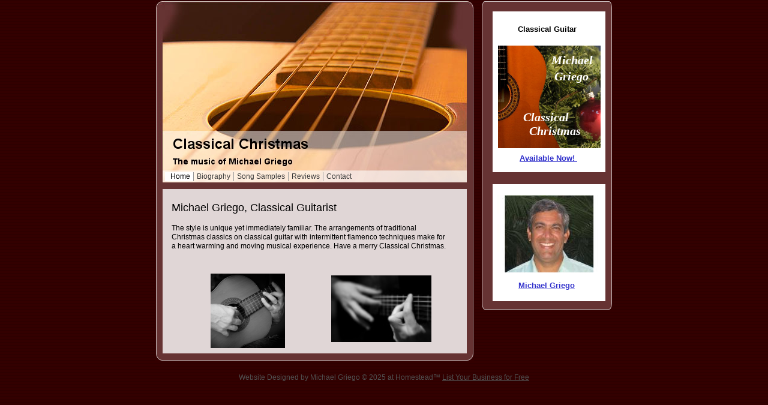

--- FILE ---
content_type: text/html
request_url: http://www.michaelgriego.com/index.html
body_size: 4633
content:
<!DOCTYPE html>
<html xmlns:fb="http://www.facebook.com/2008/fbml">
	<head>
		<!-- <hs:metatags> -->
		<meta http-equiv="Content-Type" content="text/html; charset=UTF-8">
		<meta name="description" content="Sharing my work and passion for music.">
		<meta name="generator" content="Homestead SiteBuilder">
		<!-- </hs:metatags> -->
		
		
	
		<!-- <hs:title> -->
		<title>Classical Christmas | Michael Griego</title>
		<!-- </hs:title> -->
		<script type="text/javascript">
			<!--
						function reDo() {
						        top.location.reload();
						}
						if (navigator.appName == 'Netscape' && parseInt(navigator.appVersion) < 5) {
						        top.onresize = reDo;
						}
						dom=document.getElementById
					//-->
		</script>
		<script type="text/javascript">
			<!--
							  
						
  var strRelativePagePath = "index.html".toLowerCase();
  
						
  var strRelativePathToRoot = "";
  



						//-->
		</script>
		<link rel="stylesheet" href="/~media/elements/Text/font_styles_ns4.css" type="text/css">
		<link rel="stylesheet" href="https://fonts.googleapis.com/css?family=Abril+Fatface|Allerta|Arvo|Bitter|Bree+Serif|Cabin|Cookie|Domine|Droid+Sans|Droid+Serif|Grand+Hotel|Josefin+Slab|Lato|Lobster|Lora|Merriweather|Monda|Montserrat|Offside|Old+Standard+TT|Open+Sans|Open+Sans+Condensed|Oswald|Playfair+Display|PT+Sans|PT+Serif|Raleway|Roboto|Roboto+Condensed|Roboto+Slab|Sanchez|Source+Sans+Pro|Tangerine|Ubuntu|Vollkorn|Yanone+Kaffeesatz" type="text/css">
		<style type="text/css">
			@import url(/~media/elements/Text/font_styles.css);
			div.lpxcenterpageouter { text-align: center; position: absolute; top: 0px; left: 0px; width: 100% }
			div.lpxcenterpageinner { position: relative; margin: 0 auto; text-align: left; width: 764px; }
		#footer
		{
			font-family:Arial;
			font-size:12px;
			color:#505050;
			padding: 20px 0 10px;
		}
		#footer a
		{
			color:#505050;
			text-decoration: underline;
		}
		</style>
		<script type="text/javascript">
			<!--
							var unique_id = new Array();
			var form_name = new Array();
			var required = new Array();
			var req_message = new Array();

						//-->
		</script>
		<meta property="og:title" content="Mike's &quot;Classical Christmas&quot; Guitar CD">
		<meta property="og:url" content="https://michaelgriego.com/">
		<meta property="og:type" content="company">
		<meta property="og:site_name" content="">
		<meta property="fb:admins" content="663416339">
		<script src="/~site/javascript/jquery-1.4.2.min.js" type="text/javascript">
		</script>
		
		<STYLE type="text/css">
			<!--
							.navBackgroundQuickSiteMain { background-image:url('/~media/elements/LayoutClipart/undefined'); background-position: undefined; background-repeat:no-repeat }
							.navBackgroundSelectedQuickSiteMain { background-image:url('/~media/elements/LayoutClipart/undefined'); background-position: undefined; background-repeat:no-repeat }
						-->
		</STYLE>
		<script src="/~site/siteapps/javascript/socialfoundation/siws/build/siws.min.js" type="text/javascript"></script>
		<script type="text/javascript">
			siws.init({u: "5872709", hid: "1756094735", cid: "2", pid: "1", host: "www.homestead.com"});
		</script>
		<script type="text/javascript">
			$(document).ready(function(){
				siws.launch({name: 'fb_like', root: '#element30', urlToLike: 'https://michaelgriego.com/', layoutStyle: 'standard', width: '400', showFaces: 'false', verb: 'like', colorScheme: 'light', font: 'lucida grande'});
			});
		</script>
		<script type="text/javascript" src="/~site/Elements/HCUser_Forms_Submit/FormValidation.js">
		</script>
	</head>
	<body bgcolor="#330000" link="#3333CC" vlink="#6633CC" alink="#6633CC" background="files/QuickSiteImages/bkgd.gif" onload="" id="element1" onunload="" scroll="auto">
		<noscript>
			<img height="40" width="373" border="0" alt="" src="/~media/elements/shared/javascript_disabled.gif">
		</noscript>
		<div class="lpxcenterpageouter"><div class="lpxcenterpageinner"><!-- <hs:element4> --><div id="element4" style="position: absolute; top: 304px; width: 533px; height: 251px; z-index: 0;"><div style="overflow: hidden; height: 251px; width: 533px; border: 0px solid #52A8EC; border-radius: 0px; box-shadow: none;"><img height="251" width="533" style="display: block; border-radius: 0px;" title="" alt="" src="files/QuickSiteImages/bodyBkgd.gif" /></div></div><!-- </hs:element4> --><!-- <hs:element11> --><div id="element11" style="position: absolute; top: 1px; left: 1px; width: 530px; height: 283px; z-index: 1;"><div style="overflow: hidden; height: 283px; width: 530px; border: 0px solid #52A8EC; border-radius: 0px; box-shadow: none;"><img height="283" width="530" style="display: block; border-radius: 0px;" title="" alt="" src="files/QuickSiteImages/header.jpg" /></div></div><!-- </hs:element11> --><!-- <hs:element3> --><div id="element3" style="position: absolute; top: 284px; left: 1px; width: 535px; height: 20px; z-index: 2;"><div style="overflow: hidden; height: 20px; width: 535px; border: 0px solid #52A8EC; border-radius: 0px; box-shadow: none;"><img height="20" width="535" style="display: block; border-radius: 0px;" title="" alt="" src="files/QuickSiteImages/navBkgd.gif" /></div></div><!-- </hs:element3> --><!-- <hs:element5> --><div id="element5" style="position: absolute; top: 553px; width: 532px; height: 49px; z-index: 3;"><div style="overflow: hidden; height: 49px; width: 532px; border: 0px solid #52A8EC; border-radius: 0px; box-shadow: none;"><img height="49" width="532" style="display: block; border-radius: 0px;" title="" alt="" src="files/QuickSiteImages/footer.gif" /></div></div><!-- </hs:element5> --><!-- <hs:element6> --><div id="element6" style="position: absolute; top: 1px; left: 543px; width: 221px; height: 36px; z-index: 4;"><div style="overflow: hidden; height: 36px; width: 221px; border: 0px solid #52A8EC; border-radius: 0px; box-shadow: none;"><img height="36" width="221" style="display: block; border-radius: 0px;" title="" alt="" src="files/QuickSiteImages/rightColumnHeader.gif" /></div></div><!-- </hs:element6> --><!-- <hs:element7> --><div id="element7" style="position: absolute; top: 36px; left: 543px; width: 221px; height: 449px; z-index: 5;"><div style="overflow: hidden; height: 449px; width: 221px; border: 0px solid #52A8EC; border-radius: 0px; box-shadow: none;"><img height="449" width="221" style="display: block; border-radius: 0px;" title="" alt="" src="files/QuickSiteImages/rightColumnMiddle.gif" /></div></div><!-- </hs:element7> --><!-- <hs:element8> --><div id="element8" style="position: absolute; top: 484px; left: 543px; width: 221px; height: 34px; z-index: 6;"><div style="overflow: hidden; height: 34px; width: 221px; border: 0px solid #52A8EC; border-radius: 0px; box-shadow: none;"><img height="34" width="221" style="display: block; border-radius: 0px;" title="" alt="" src="files/QuickSiteImages/rightColumnFooter.gif" /></div></div><!-- </hs:element8> --><!-- <hs:element14> --><div id="element14" style="position: absolute; top: 307px; left: 563px; width: 188px; height: 195px; z-index: 7;"><table cellspacing="0" border="0" cellpadding="0"><tr><td height="195" bgcolor="#FFFFFF" width="188"><img height="195" width="188" title="" alt="" style="display: block;" src="/~site/siteapps/shapes.action?CMD=GetRectangleGif&r=255&g=255&b=255"></td></tr></table></div><!-- </hs:element14> --><!-- <hs:element18> --><div id="element18" style="position: absolute; top: 19px; left: 563px; width: 188px; height: 268px; z-index: 8;"><table cellspacing="0" border="0" cellpadding="0"><tr><td height="268" bgcolor="#FFFFFF" width="188"><img height="268" width="188" title="" alt="" style="display: block;" src="/~site/siteapps/shapes.action?CMD=GetRectangleGif&r=255&g=255&b=255"></td></tr></table></div><!-- </hs:element18> --><!-- <hs:element16> --><div id="element16" style="position: absolute; top: 459px; left: 294px; width: 167px; height: 111px; z-index: 9;"><div style="overflow: hidden; height: 111px; width: 167px; border: 0px solid #52A8EC; border-radius: 0px; box-shadow: none;"><img height="111" width="167" style="display: block; border-radius: 0px;" title="" alt="" src="Inside_Cover_-_Classical_Christmas_CD_1.jpg" /></div></div><!-- </hs:element16> --><!-- <hs:element19> --><div id="element19" style="position: absolute; top: 76px; left: 572px; width: 171px; height: 171px; z-index: 10;"><div style="overflow: hidden; height: 171px; width: 171px; border: 0px solid #52A8EC; border-radius: 0px; box-shadow: none;"><a target="_blank" href="http://cdbaby.com/cd/michaelgriego"><img height="171" width="171" style="display: block; border-radius: 0px; border-width: 0;" title="" alt="" src="MikeGriegoCover_v2_600x600.jpg" /></a></div></div><!-- </hs:element19> --><!-- <hs:element12> --><div id="element12" style="position: absolute; top: 373px; left: 28px; width: 464px; height: 76px; z-index: 11;"><div style="font-size: 1px; line-height: 1px;"><font face="Helvetica, Arial, sans-serif" color="#000000" class="size9 Helvetica9">The style is unique yet immediately familiar. The arrangements of traditional Christmas classics on classical guitar with intermittent flamenco techniques make for a heart warming and moving musical experience. Have a merry Classical Christmas.<br></font></div></div><!-- </hs:element12> --><!-- <hs:element13> --><div id="element13" style="position: absolute; top: 336px; left: 28px; width: 446px; height: 21px; z-index: 12;"><div style="font-size: 1px; line-height: 1px;"><font face="Helvetica, Arial, sans-serif" color="#000000" class="size14 Helvetica14">Michael Griego, Classical Guitarist<br></font></div></div><!-- </hs:element13> --><!-- <hs:element10> --><div id="element10" style="position: absolute; top: 218px; left: 30px; z-index: 13;"><div align="left"><SCRIPT TYPE="text/javascript" SRC="~logos/Logo1.js"></SCRIPT></div></div><!-- </hs:element10> --><!-- <hs:element9> --><div id="element9" style="position: absolute; top: 287px; left: 17px; width: 305px; height: 14px; z-index: 14;"><div align="left"><SCRIPT type="text/javascript">var nav_element_id="element9";</SCRIPT><div id="nav_version" style="display:none;">1</div><SCRIPT TYPE="text/javascript" SRC="~navs/QuickSiteMain.js"></SCRIPT><TABLE ID="ntb" CELLSPACING="0" CELLPADDING="0" BORDER="0" ><TR ALIGN="CENTER" VALIGN="MIDDLE"><TD><TABLE CELLSPACING="0" CELLPADDING="0" BORDER="0"><TR><TD ALIGN="center" VALIGN="MIDDLE" NOWRAP="NOWRAP" id="QuickSiteMain_Link1" style="cursor: pointer;cursor: hand;color:#3B3B3B;font-size: 1px; line-height: 1px;" onmouseover="doMouseChange(nav_QuickSiteMain,this,'1',true);" onmouseout="doMouseChange(nav_QuickSiteMain,this,'1',false);"><A HREF="/index.html" TARGET="_self" STYLE="text-decoration:none;" NAME="   Home"><FONT ID="QuickSiteMain_f1" FACE="Helvetica, Arial, sans-serif" CLASS="size9 Helvetica9" STYLE="color:#3B3B3B">&nbsp;&nbsp;&nbsp;Home</FONT><IMG SRC="/tp.gif" WIDTH="5.0" HEIGHT="1" BORDER="0"></A></TD><TD WIDTH="1" BGCOLOR="#999999"><IMG style="display: block;" SRC="/tp.gif" WIDTH="1"></TD><TD ALIGN="center" VALIGN="MIDDLE" NOWRAP="NOWRAP" id="QuickSiteMain_Link2" style="cursor: pointer;cursor: hand;color:#3B3B3B;font-size: 1px; line-height: 1px;" onmouseover="doMouseChange(nav_QuickSiteMain,this,'2',true);" onmouseout="doMouseChange(nav_QuickSiteMain,this,'2',false);"><A HREF="/biography.html" TARGET="_self" STYLE="text-decoration:none;" NAME="Biography"><IMG SRC="/tp.gif" WIDTH="5.0" HEIGHT="1" BORDER="0"><FONT ID="QuickSiteMain_f2" FACE="Helvetica, Arial, sans-serif" CLASS="size9 Helvetica9" STYLE="color:#3B3B3B">Biography</FONT><IMG SRC="/tp.gif" WIDTH="5.0" HEIGHT="1" BORDER="0"></A></TD><TD WIDTH="1" BGCOLOR="#999999"><IMG style="display: block;" SRC="/tp.gif" WIDTH="1"></TD><TD ALIGN="center" VALIGN="MIDDLE" NOWRAP="NOWRAP" id="QuickSiteMain_Link3" style="cursor: pointer;cursor: hand;color:#3B3B3B;font-size: 1px; line-height: 1px;" onmouseover="doMouseChange(nav_QuickSiteMain,this,'3',true);" onmouseout="doMouseChange(nav_QuickSiteMain,this,'3',false);"><A HREF="/discography.html" TARGET="_self" STYLE="text-decoration:none;" NAME="Song Samples"><IMG SRC="/tp.gif" WIDTH="5.0" HEIGHT="1" BORDER="0"><FONT ID="QuickSiteMain_f3" FACE="Helvetica, Arial, sans-serif" CLASS="size9 Helvetica9" STYLE="color:#3B3B3B">Song&nbsp;Samples</FONT><IMG SRC="/tp.gif" WIDTH="5.0" HEIGHT="1" BORDER="0"></A></TD><TD WIDTH="1" BGCOLOR="#999999"><IMG style="display: block;" SRC="/tp.gif" WIDTH="1"></TD><TD ALIGN="center" VALIGN="MIDDLE" NOWRAP="NOWRAP" id="QuickSiteMain_Link4" style="cursor: pointer;cursor: hand;color:#3B3B3B;font-size: 1px; line-height: 1px;" onmouseover="doMouseChange(nav_QuickSiteMain,this,'4',true);" onmouseout="doMouseChange(nav_QuickSiteMain,this,'4',false);"><A HREF="/shows.html" TARGET="_self" STYLE="text-decoration:none;" NAME="Reviews"><IMG SRC="/tp.gif" WIDTH="5.0" HEIGHT="1" BORDER="0"><FONT ID="QuickSiteMain_f4" FACE="Helvetica, Arial, sans-serif" CLASS="size9 Helvetica9" STYLE="color:#3B3B3B">Reviews</FONT><IMG SRC="/tp.gif" WIDTH="5.0" HEIGHT="1" BORDER="0"></A></TD><TD WIDTH="1" BGCOLOR="#999999"><IMG style="display: block;" SRC="/tp.gif" WIDTH="1"></TD><TD ALIGN="center" VALIGN="MIDDLE" NOWRAP="NOWRAP" id="QuickSiteMain_Link5" style="cursor: pointer;cursor: hand;color:#3B3B3B;font-size: 1px; line-height: 1px;" onmouseover="doMouseChange(nav_QuickSiteMain,this,'5',true);" onmouseout="doMouseChange(nav_QuickSiteMain,this,'5',false);"><A HREF="/contact.html" TARGET="_self" STYLE="text-decoration:none;" NAME="Contact "><IMG SRC="/tp.gif" WIDTH="5.0" HEIGHT="1" BORDER="0"><FONT ID="QuickSiteMain_f5" FACE="Helvetica, Arial, sans-serif" CLASS="size9 Helvetica9" STYLE="color:#3B3B3B">Contact&nbsp;</FONT></A></TD></TR></TABLE></TD></TR></TABLE><BR/><script type="text/javascript">
	if(typeof(addMouseAndStyleSupportQuickSiteMain) == 'undefined' && typeof(nav_element_id) != 'undefined'){
		var elementDefnDiv = document.getElementById(nav_element_id);
		var tbWasIdentified = 'false';
		for(var i=0;i<elementDefnDiv.childNodes.length;i++){
			if(elementDefnDiv.childNodes[i].tagName == 'DIV') {
				var childDiv = elementDefnDiv.childNodes[i];
				for(var j=0;j<childDiv.childNodes.length;j++){
					if(childDiv.childNodes[j].tagName == 'TABLE' && childDiv.childNodes[j].id == 'ntb'){
						childDiv.childNodes[j].style.display='none';
						tbWasIdentified = 'true';
					}
					if(tbWasIdentified == 'true'){
						break;
					}
				}
			}
			if(tbWasIdentified == 'true'){
				break;
			}
		}
	} else {
		addMouseAndStyleSupportQuickSiteMain(nav_QuickSiteMain);
	}
</script></div></div><!-- </hs:element9> --><!-- <hs:element20> --><div id="element20" style="position: absolute; top: 456px; left: 93px; width: 124px; height: 124px; z-index: 15;"><div style="overflow: hidden; height: 124px; width: 124px; border: 0px solid #52A8EC; border-radius: 0px; box-shadow: none;"><img height="124" width="124" style="display: block; border-radius: 0px;" title="" alt="" src="MikeGriegoInsideCover2_600x600.jpg" /></div></div><!-- </hs:element20> --><!-- <hs:element22> --><div id="element22" style="position: absolute; top: 87px; left: 661px; width: 93px; height: 54px; z-index: 16;"><div style="font-size: 1px; line-height: 1px;"><font face="'Palatino Linotype', serif" color="#ffffff" class="size16 PalatinoLinotype16"><b><i>Michael </i></b><br></font></div><div style="font-size: 1px; line-height: 1px;"><font face="'Palatino Linotype', serif" color="#ffffff" class="size16 PalatinoLinotype16"><b><i> Griego</i></b><br></font></div></div><!-- </hs:element22> --><!-- <hs:element23> --><div id="element23" style="position: absolute; top: 41px; left: 589px; width: 166px; height: 16px; z-index: 17;"><div style="font-size: 1px; line-height: 1px;"><font face="Helvetica, Arial, sans-serif" color="#000000" class="size10 Helvetica10"><b>    Classical Guitar</b><br></font></div></div><!-- </hs:element23> --><!-- <hs:element24> --><div id="element24" style="position: absolute; top: 468px; left: 606px; width: 149px; height: 16px; z-index: 18;"><div style="font-size: 1px; line-height: 1px;"><font face="Helvetica, Arial, sans-serif" color="#000000" class="size10 Helvetica10"><b><a target="_self" href="biography.html">Michael Griego</a></b><br></font></div></div><!-- </hs:element24> --><!-- <hs:element25> --><div id="element25" style="position: absolute; top: 184px; left: 614px; width: 127px; height: 48px; z-index: 19;"><div style="font-size: 1px; line-height: 1px;"><font face="Georgia, Times, serif" color="#ffffff" class="size16 Georgia16"><b><i>Classical </i></b><br></font></div><div style="font-size: 1px; line-height: 1px;"><font face="Georgia, Times, serif" color="#ffffff" class="size16 Georgia16"><b><i>  Christmas</i></b><br></font></div></div><!-- </hs:element25> --><!-- <hs:element26> --><div id="element26" style="position: absolute; top: 256px; left: 608px; width: 105px; height: 16px; z-index: 20;"><div style="font-size: 1px; line-height: 1px;"><font face="Helvetica, Arial, sans-serif" color="#000000" class="size10 Helvetica10"><b><a target="_self" href="https://open.spotify.com/album/6gIjGWmGmjJbyK3Ab7aOiS?si=UvT1GRbqSVSAg4CMvaJCjw">Available Now!</a></b></font><font face="Helvetica, Arial, sans-serif" color="#000000" class="size10 Helvetica10"><b><a target="_blank" href="http://www.cdbaby.com/cd/michaelgriego"> </a></b><br></font></div></div><!-- </hs:element26> --><!-- <hs:element27> --><div id="element27" style="position: absolute; top: 325px; left: 571px; width: 171px; height: 129px; z-index: 21;"><div style="overflow: hidden; height: 129px; width: 171px; border: 0px solid #52A8EC; border-radius: 0px; box-shadow: none;"><a target="_self" href="biography.html"><img height="129" width="171" style="display: block; border-radius: 0px; border-width: 0;" title="" alt="" src="publishImages/index~~element27.jpg" /></a></div></div><!-- </hs:element27> --><!-- <hs:element30> --><div id="element30" style="position: absolute; top: 12px; left: 20px; width: 400px; height: 50px; z-index: 22;"></div><!-- </hs:element30> --><!-- <hs:footer> --><div id="footer" style="position:absolute; top: 602px; left: 0px; width: 764px; text-align: center;"><span>Website Designed<script src="~globals/footer.js" type="text/javascript"></script> at Homestead&#153; <a target="_blank" href="https://listings.homestead.com">List Your Business for Free</a></span></div><!-- </hs:footer> --></div></div>
		<!-- <hs:realtracker> -->
		<script type="text/javascript">
			var user='1756094735',pp='index',
			to=-360,cl=1,id='',r='https://web4.realtracker.com/';
		</script>
		<script src="/~site/Scripts_ExternalRedirect/ExternalRedirect.dll?CMD=CMDGetJavaScript&H_SITEID=RTK3&H_AltURL=%2F~site%2FRealTracker%2Fibc90006.js&HSGOTOURL=https%3A%2F%2Fweb4.realtracker.com%2Fnetpoll%2Fjs%2Fibc90006.js" type="text/javascript">
		</script>
		<noscript>
			<img height="1" width="1" border="0" alt="" src="/~site/Scripts_ExternalRedirect/ExternalRedirect.dll?CMD=CMDGetGif&H_SITEID=RTK4&H_AltURL=%2F~site%2Ftp.gif&H_HSGOTOURL=https%3A%2F%2Fweb4.realtracker.com%2Fnetpoll%2Fimulti.asp%3Fuser%3D1756094735%26pn%3D90006%26pp%3Dindex%26js%3D0%26b%3D0%26to%3D-360">
		</noscript>
		<!-- </hs:realtracker> -->
	</body>
</html>


--- FILE ---
content_type: text/html;charset=ISO-8859-1
request_url: http://www.michaelgriego.com/~site/siteapps/likePublished.action?u=5872709&hid=1756094735&cid=2&pid=1&page=companyDialog&urlToLike=https://michaelgriego.com/&layoutStyle=standard&width=400&showFaces=false&verb=like&colorScheme=light&font=lucida%20grande
body_size: 524
content:



<div id="fb-root"></div>
<img src="/~site/siteapps/assets/images/socialfoundation/empty.png" onload="siws.Utils.loadScript('https://connect.facebook.net/en_US/all.js#appId=282266098455273&amp;xfbml=1'); parentNode.removeChild(this);" />
</script><fb:like href="https://michaelgriego.com/" send="false" width="400" show_faces="false" layout="standard" font="lucida grande" action="like" colorscheme="light"></fb:like>


--- FILE ---
content_type: application/javascript
request_url: http://www.michaelgriego.com/~logos/Logo1.js
body_size: 926
content:
function logoElementLogo1()
{


	if (navigator.userAgent.indexOf("Mozilla/3") != -1)
	{
		var msg = 'Sorry, since you are using an old version of Netscape, you may not be able to access all the pages in this Web site.';
		document.write(msg);
	}
	else
	{

		var strHTML = '';

				strHTML += '<a  href="' + strRelativePathToRoot + 'index.html"';
				strHTML += ' target="" >';
				strHTML += '	<img src="' + strRelativePathToRoot + 'publishImages/logo_Logo1A.jpg"';
				strHTML += ' alt=""';
				strHTML += ' border="0"';
				strHTML += ' width="482"';
				strHTML += ' height="66" >';
				strHTML += '</a>';


		document.write(strHTML);
	}
}


function netscapeDivCheckLogo1()
{




	var strAppName = navigator.appName;
	var appVer = parseFloat(navigator.appVersion);

	if ( (strAppName == "Netscape") &&
		(appVer >= 4.0 && appVer < 5) ) {
		document.write("</DIV>");
	}
}



logoElementLogo1();


netscapeDivCheckLogo1();



--- FILE ---
content_type: application/javascript
request_url: http://www.michaelgriego.com/~globals/footer.js
body_size: 198
content:
// footer.js
// stores the name to put into the footer copyright
var addCopyright = true;
var footerName = "Michael Griego";
if (addCopyright)
document.write(" by " + footerName + " &#169; 2025 ");
